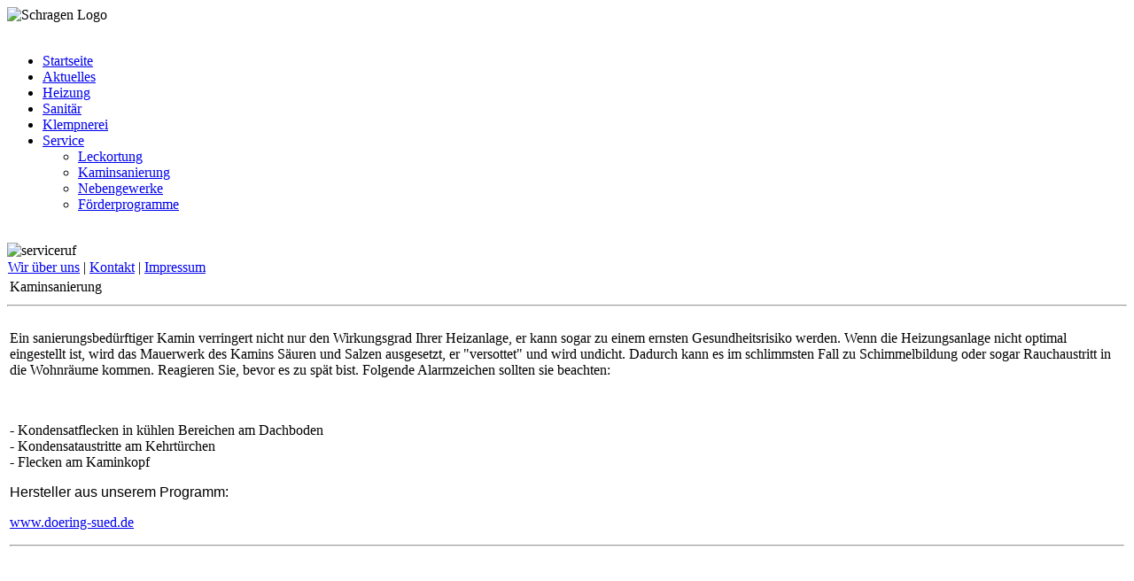

--- FILE ---
content_type: text/html; charset=utf-8
request_url: http://www.schragen.de/index.php?option=com_content&view=article&id=25&Itemid=25
body_size: 5938
content:
<?xml version="1.0" encoding="utf-8"?><!DOCTYPE html PUBLIC "-//W3C//DTD XHTML 1.0 Transitional//EN" "http://www.w3.org/TR/xhtml1/DTD/xhtml1-transitional.dtd">
<html xmlns="http://www.w3.org/1999/xhtml" xml:lang="de-de" lang="de-de" dir="ltr" >
<head>
	  <meta http-equiv="content-type" content="text/html; charset=utf-8" />
  <meta name="robots" content="index, follow" />
  <meta name="keywords" content="Schragen" />
  <meta name="title" content="Kaminsanierung" />
  <meta name="author" content="Administrator" />
  <meta name="description" content="Schragen" />
  <meta name="generator" content="Joomla! 1.5 - Open Source Content Management" />
  <title>Kaminsanierung</title>
  <link rel="stylesheet" href="/plugins/system/jcemediabox/css/jcemediabox.css?version=112" type="text/css" />
  <link rel="stylesheet" href="/plugins/system/jcemediabox/themes/standard/css/style.css?version=112" type="text/css" />
  <script type="text/javascript" src="/media/system/js/mootools.js"></script>
  <script type="text/javascript" src="/media/system/js/caption.js"></script>
  <script type="text/javascript" src="/plugins/system/jcemediabox/js/jcemediabox.js?version=112"></script>
  <script type="text/javascript">
JCEMediaObject.init('/', {flash:"10,0,22,87",windowmedia:"5,1,52,701",quicktime:"6,0,2,0",realmedia:"7,0,0,0",shockwave:"8,5,1,0"});JCEMediaBox.init({popup:{width:"",height:"",legacy:0,lightbox:0,shadowbox:0,resize:1,icons:1,overlay:1,overlayopacity:0.8,overlaycolor:"#000000",fadespeed:500,scalespeed:500,hideobjects:0,scrolling:"fixed",close:2,labels:{'close':'Close','next':'Next','previous':'Previous','cancel':'Cancel','numbers':'{$current} of {$total}'}},tooltip:{className:"tooltip",opacity:0.8,speed:150,position:"br",offsets:{x: 16, y: 16}},base:"/",imgpath:"plugins/system/jcemediabox/img",theme:"standard",themecustom:"",themepath:"plugins/system/jcemediabox/themes"});
  </script>

	<link rel="stylesheet" href="/templates/schragen/css/layout.css" type="text/css" media="screen,projection" />
			<!--[if lte IE 6]>
		<link href="/templates/schragen/css/ieonly.css" rel="stylesheet" type="text/css" />
	<![endif]-->
<script type="text/javascript" src="/js/jquery.js"></script>
<script type="text/javascript" src="/js/jquery.lightbox-0.5.js"></script>
<link rel="stylesheet" type="text/css" href="/js/jquery.lightbox-0.5.css" media="screen" />	
<script type="text/javascript">
$(function() {
	// Use this example, or...
	$('a[@rel*=lightbox]').lightBox(); // Select all links that contains lightbox in the attribute rel

});
</script>

  	</head>
<body >
<div id="header"><img src="/templates/schragen/images/logo.png"  border="0" alt="Schragen Logo"/></div>
	<div id="contentarea">
  
  <div id="menu"><br /><ul class="menu"><li class="item1"><a href="http://www.schragen.de/"><span>Startseite</span></a></li><li class="item27"><a href="/index.php?option=com_content&amp;view=category&amp;layout=blog&amp;id=1&amp;Itemid=27"><span>Aktuelles</span></a></li><li class="parent item3"><a href="/index.php?option=com_content&amp;view=article&amp;id=12&amp;Itemid=3"><span>Heizung</span></a></li><li class="parent item4"><a href="/index.php?option=com_content&amp;view=article&amp;id=13&amp;Itemid=4"><span>Sanitär</span></a></li><li class="parent item5"><a href="/index.php?option=com_content&amp;view=article&amp;id=14&amp;Itemid=5"><span>Klempnerei</span></a></li><li class="parent active item6"><a href="/index.php?option=com_content&amp;view=article&amp;id=15&amp;Itemid=6"><span>Service</span></a><ul><li class="item24"><a href="/index.php?option=com_content&amp;view=article&amp;id=24&amp;Itemid=24"><span>Leckortung</span></a></li><li id="current" class="active item25"><a href="/index.php?option=com_content&amp;view=article&amp;id=25&amp;Itemid=25"><span>Kaminsanierung</span></a></li><li class="item19"><a href="/index.php?option=com_content&amp;view=article&amp;id=19&amp;Itemid=19"><span>Nebengewerke</span></a></li><li class="item26"><a href="/index.php?option=com_content&amp;view=article&amp;id=27&amp;Itemid=26"><span>Förderprogramme</span></a></li></ul></li></ul><br /><img src="/templates/schragen/images/serviceruf.jpg" alt="serviceruf" border="0" /><br />
  <div class="bottommenu"><table width="100%" border="0" cellpadding="0" cellspacing="1"><tr><td nowrap="nowrap"><a href="/index.php?option=com_content&amp;view=article&amp;id=23&amp;Itemid=21" class="mainlevel" >Wir über uns</a><span class="mainlevel"> | </span><a href="/index.php?option=com_content&amp;view=article&amp;id=10&amp;Itemid=8" class="mainlevel" >Kontakt</a><span class="mainlevel"> | </span><a href="/index.php?option=com_content&amp;view=article&amp;id=11&amp;Itemid=7" class="mainlevel" >Impressum</a></td></tr></table></div></div>
  <div id="main"><div id="maintext"><table class="contentpaneopen">
<tr>
		<td class="contentheading" width="100%">
					Kaminsanierung			</td>
				
		
					</tr>
</table><hr />

<table class="contentpaneopen">




<tr>
<td valign="top">
<p>Ein sanierungsbedürftiger Kamin verringert nicht nur den Wirkungsgrad Ihrer Heizanlage, er kann sogar zu einem ernsten Gesundheitsrisiko werden. Wenn die Heizungsanlage nicht optimal eingestellt ist, wird das Mauerwerk des Kamins Säuren und Salzen ausgesetzt, er "versottet" und wird undicht. Dadurch kann es im schlimmsten Fall zu Schimmelbildung oder sogar Rauchaustritt in die Wohnräume kommen. Reagieren Sie, bevor es zu spät bist. Folgende Alarmzeichen sollten sie beachten:</p>
<p> </p>
<p><span class="textnormal">- Kondensatflecken in kühlen                      Bereichen am Dachboden<br /> - Kondensataustritte am Kehrtürchen<br /> - Flecken am Kaminkopf</span></p>
<p><span style="font-family: Arial">Hersteller aus unserem Programm:</span></p>
<p><a href="http://www.doering-sued.de/" target="_blank">www.doering-sued.de</a></p>
<hr /></td>
</tr>

</table>

</div></div>
					



		</div><!-- contentarea -->

	</body>
</html>